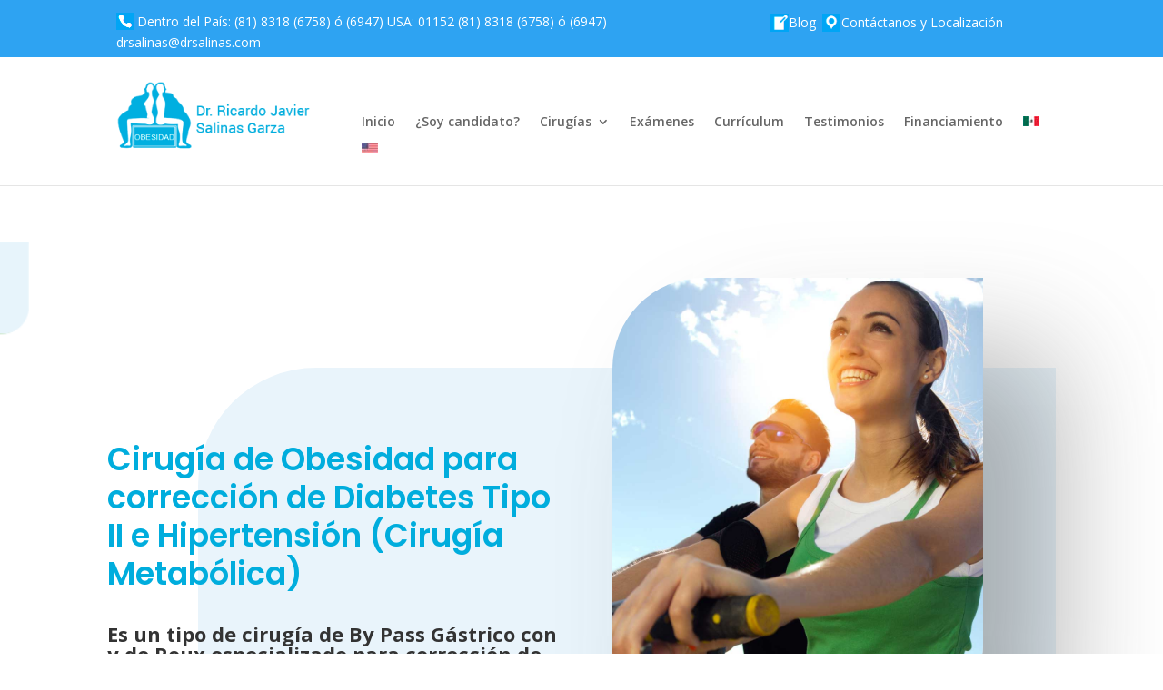

--- FILE ---
content_type: text/html; charset=utf-8
request_url: https://www.google.com/recaptcha/api2/anchor?ar=1&k=6LcHOZ0iAAAAAH-for68h1UTYxWbto8kZwG5Qte4&co=aHR0cHM6Ly9kcnNhbGluYXMuY29tOjQ0Mw..&hl=en&v=N67nZn4AqZkNcbeMu4prBgzg&size=invisible&anchor-ms=20000&execute-ms=30000&cb=ajnuosnf770u
body_size: 48698
content:
<!DOCTYPE HTML><html dir="ltr" lang="en"><head><meta http-equiv="Content-Type" content="text/html; charset=UTF-8">
<meta http-equiv="X-UA-Compatible" content="IE=edge">
<title>reCAPTCHA</title>
<style type="text/css">
/* cyrillic-ext */
@font-face {
  font-family: 'Roboto';
  font-style: normal;
  font-weight: 400;
  font-stretch: 100%;
  src: url(//fonts.gstatic.com/s/roboto/v48/KFO7CnqEu92Fr1ME7kSn66aGLdTylUAMa3GUBHMdazTgWw.woff2) format('woff2');
  unicode-range: U+0460-052F, U+1C80-1C8A, U+20B4, U+2DE0-2DFF, U+A640-A69F, U+FE2E-FE2F;
}
/* cyrillic */
@font-face {
  font-family: 'Roboto';
  font-style: normal;
  font-weight: 400;
  font-stretch: 100%;
  src: url(//fonts.gstatic.com/s/roboto/v48/KFO7CnqEu92Fr1ME7kSn66aGLdTylUAMa3iUBHMdazTgWw.woff2) format('woff2');
  unicode-range: U+0301, U+0400-045F, U+0490-0491, U+04B0-04B1, U+2116;
}
/* greek-ext */
@font-face {
  font-family: 'Roboto';
  font-style: normal;
  font-weight: 400;
  font-stretch: 100%;
  src: url(//fonts.gstatic.com/s/roboto/v48/KFO7CnqEu92Fr1ME7kSn66aGLdTylUAMa3CUBHMdazTgWw.woff2) format('woff2');
  unicode-range: U+1F00-1FFF;
}
/* greek */
@font-face {
  font-family: 'Roboto';
  font-style: normal;
  font-weight: 400;
  font-stretch: 100%;
  src: url(//fonts.gstatic.com/s/roboto/v48/KFO7CnqEu92Fr1ME7kSn66aGLdTylUAMa3-UBHMdazTgWw.woff2) format('woff2');
  unicode-range: U+0370-0377, U+037A-037F, U+0384-038A, U+038C, U+038E-03A1, U+03A3-03FF;
}
/* math */
@font-face {
  font-family: 'Roboto';
  font-style: normal;
  font-weight: 400;
  font-stretch: 100%;
  src: url(//fonts.gstatic.com/s/roboto/v48/KFO7CnqEu92Fr1ME7kSn66aGLdTylUAMawCUBHMdazTgWw.woff2) format('woff2');
  unicode-range: U+0302-0303, U+0305, U+0307-0308, U+0310, U+0312, U+0315, U+031A, U+0326-0327, U+032C, U+032F-0330, U+0332-0333, U+0338, U+033A, U+0346, U+034D, U+0391-03A1, U+03A3-03A9, U+03B1-03C9, U+03D1, U+03D5-03D6, U+03F0-03F1, U+03F4-03F5, U+2016-2017, U+2034-2038, U+203C, U+2040, U+2043, U+2047, U+2050, U+2057, U+205F, U+2070-2071, U+2074-208E, U+2090-209C, U+20D0-20DC, U+20E1, U+20E5-20EF, U+2100-2112, U+2114-2115, U+2117-2121, U+2123-214F, U+2190, U+2192, U+2194-21AE, U+21B0-21E5, U+21F1-21F2, U+21F4-2211, U+2213-2214, U+2216-22FF, U+2308-230B, U+2310, U+2319, U+231C-2321, U+2336-237A, U+237C, U+2395, U+239B-23B7, U+23D0, U+23DC-23E1, U+2474-2475, U+25AF, U+25B3, U+25B7, U+25BD, U+25C1, U+25CA, U+25CC, U+25FB, U+266D-266F, U+27C0-27FF, U+2900-2AFF, U+2B0E-2B11, U+2B30-2B4C, U+2BFE, U+3030, U+FF5B, U+FF5D, U+1D400-1D7FF, U+1EE00-1EEFF;
}
/* symbols */
@font-face {
  font-family: 'Roboto';
  font-style: normal;
  font-weight: 400;
  font-stretch: 100%;
  src: url(//fonts.gstatic.com/s/roboto/v48/KFO7CnqEu92Fr1ME7kSn66aGLdTylUAMaxKUBHMdazTgWw.woff2) format('woff2');
  unicode-range: U+0001-000C, U+000E-001F, U+007F-009F, U+20DD-20E0, U+20E2-20E4, U+2150-218F, U+2190, U+2192, U+2194-2199, U+21AF, U+21E6-21F0, U+21F3, U+2218-2219, U+2299, U+22C4-22C6, U+2300-243F, U+2440-244A, U+2460-24FF, U+25A0-27BF, U+2800-28FF, U+2921-2922, U+2981, U+29BF, U+29EB, U+2B00-2BFF, U+4DC0-4DFF, U+FFF9-FFFB, U+10140-1018E, U+10190-1019C, U+101A0, U+101D0-101FD, U+102E0-102FB, U+10E60-10E7E, U+1D2C0-1D2D3, U+1D2E0-1D37F, U+1F000-1F0FF, U+1F100-1F1AD, U+1F1E6-1F1FF, U+1F30D-1F30F, U+1F315, U+1F31C, U+1F31E, U+1F320-1F32C, U+1F336, U+1F378, U+1F37D, U+1F382, U+1F393-1F39F, U+1F3A7-1F3A8, U+1F3AC-1F3AF, U+1F3C2, U+1F3C4-1F3C6, U+1F3CA-1F3CE, U+1F3D4-1F3E0, U+1F3ED, U+1F3F1-1F3F3, U+1F3F5-1F3F7, U+1F408, U+1F415, U+1F41F, U+1F426, U+1F43F, U+1F441-1F442, U+1F444, U+1F446-1F449, U+1F44C-1F44E, U+1F453, U+1F46A, U+1F47D, U+1F4A3, U+1F4B0, U+1F4B3, U+1F4B9, U+1F4BB, U+1F4BF, U+1F4C8-1F4CB, U+1F4D6, U+1F4DA, U+1F4DF, U+1F4E3-1F4E6, U+1F4EA-1F4ED, U+1F4F7, U+1F4F9-1F4FB, U+1F4FD-1F4FE, U+1F503, U+1F507-1F50B, U+1F50D, U+1F512-1F513, U+1F53E-1F54A, U+1F54F-1F5FA, U+1F610, U+1F650-1F67F, U+1F687, U+1F68D, U+1F691, U+1F694, U+1F698, U+1F6AD, U+1F6B2, U+1F6B9-1F6BA, U+1F6BC, U+1F6C6-1F6CF, U+1F6D3-1F6D7, U+1F6E0-1F6EA, U+1F6F0-1F6F3, U+1F6F7-1F6FC, U+1F700-1F7FF, U+1F800-1F80B, U+1F810-1F847, U+1F850-1F859, U+1F860-1F887, U+1F890-1F8AD, U+1F8B0-1F8BB, U+1F8C0-1F8C1, U+1F900-1F90B, U+1F93B, U+1F946, U+1F984, U+1F996, U+1F9E9, U+1FA00-1FA6F, U+1FA70-1FA7C, U+1FA80-1FA89, U+1FA8F-1FAC6, U+1FACE-1FADC, U+1FADF-1FAE9, U+1FAF0-1FAF8, U+1FB00-1FBFF;
}
/* vietnamese */
@font-face {
  font-family: 'Roboto';
  font-style: normal;
  font-weight: 400;
  font-stretch: 100%;
  src: url(//fonts.gstatic.com/s/roboto/v48/KFO7CnqEu92Fr1ME7kSn66aGLdTylUAMa3OUBHMdazTgWw.woff2) format('woff2');
  unicode-range: U+0102-0103, U+0110-0111, U+0128-0129, U+0168-0169, U+01A0-01A1, U+01AF-01B0, U+0300-0301, U+0303-0304, U+0308-0309, U+0323, U+0329, U+1EA0-1EF9, U+20AB;
}
/* latin-ext */
@font-face {
  font-family: 'Roboto';
  font-style: normal;
  font-weight: 400;
  font-stretch: 100%;
  src: url(//fonts.gstatic.com/s/roboto/v48/KFO7CnqEu92Fr1ME7kSn66aGLdTylUAMa3KUBHMdazTgWw.woff2) format('woff2');
  unicode-range: U+0100-02BA, U+02BD-02C5, U+02C7-02CC, U+02CE-02D7, U+02DD-02FF, U+0304, U+0308, U+0329, U+1D00-1DBF, U+1E00-1E9F, U+1EF2-1EFF, U+2020, U+20A0-20AB, U+20AD-20C0, U+2113, U+2C60-2C7F, U+A720-A7FF;
}
/* latin */
@font-face {
  font-family: 'Roboto';
  font-style: normal;
  font-weight: 400;
  font-stretch: 100%;
  src: url(//fonts.gstatic.com/s/roboto/v48/KFO7CnqEu92Fr1ME7kSn66aGLdTylUAMa3yUBHMdazQ.woff2) format('woff2');
  unicode-range: U+0000-00FF, U+0131, U+0152-0153, U+02BB-02BC, U+02C6, U+02DA, U+02DC, U+0304, U+0308, U+0329, U+2000-206F, U+20AC, U+2122, U+2191, U+2193, U+2212, U+2215, U+FEFF, U+FFFD;
}
/* cyrillic-ext */
@font-face {
  font-family: 'Roboto';
  font-style: normal;
  font-weight: 500;
  font-stretch: 100%;
  src: url(//fonts.gstatic.com/s/roboto/v48/KFO7CnqEu92Fr1ME7kSn66aGLdTylUAMa3GUBHMdazTgWw.woff2) format('woff2');
  unicode-range: U+0460-052F, U+1C80-1C8A, U+20B4, U+2DE0-2DFF, U+A640-A69F, U+FE2E-FE2F;
}
/* cyrillic */
@font-face {
  font-family: 'Roboto';
  font-style: normal;
  font-weight: 500;
  font-stretch: 100%;
  src: url(//fonts.gstatic.com/s/roboto/v48/KFO7CnqEu92Fr1ME7kSn66aGLdTylUAMa3iUBHMdazTgWw.woff2) format('woff2');
  unicode-range: U+0301, U+0400-045F, U+0490-0491, U+04B0-04B1, U+2116;
}
/* greek-ext */
@font-face {
  font-family: 'Roboto';
  font-style: normal;
  font-weight: 500;
  font-stretch: 100%;
  src: url(//fonts.gstatic.com/s/roboto/v48/KFO7CnqEu92Fr1ME7kSn66aGLdTylUAMa3CUBHMdazTgWw.woff2) format('woff2');
  unicode-range: U+1F00-1FFF;
}
/* greek */
@font-face {
  font-family: 'Roboto';
  font-style: normal;
  font-weight: 500;
  font-stretch: 100%;
  src: url(//fonts.gstatic.com/s/roboto/v48/KFO7CnqEu92Fr1ME7kSn66aGLdTylUAMa3-UBHMdazTgWw.woff2) format('woff2');
  unicode-range: U+0370-0377, U+037A-037F, U+0384-038A, U+038C, U+038E-03A1, U+03A3-03FF;
}
/* math */
@font-face {
  font-family: 'Roboto';
  font-style: normal;
  font-weight: 500;
  font-stretch: 100%;
  src: url(//fonts.gstatic.com/s/roboto/v48/KFO7CnqEu92Fr1ME7kSn66aGLdTylUAMawCUBHMdazTgWw.woff2) format('woff2');
  unicode-range: U+0302-0303, U+0305, U+0307-0308, U+0310, U+0312, U+0315, U+031A, U+0326-0327, U+032C, U+032F-0330, U+0332-0333, U+0338, U+033A, U+0346, U+034D, U+0391-03A1, U+03A3-03A9, U+03B1-03C9, U+03D1, U+03D5-03D6, U+03F0-03F1, U+03F4-03F5, U+2016-2017, U+2034-2038, U+203C, U+2040, U+2043, U+2047, U+2050, U+2057, U+205F, U+2070-2071, U+2074-208E, U+2090-209C, U+20D0-20DC, U+20E1, U+20E5-20EF, U+2100-2112, U+2114-2115, U+2117-2121, U+2123-214F, U+2190, U+2192, U+2194-21AE, U+21B0-21E5, U+21F1-21F2, U+21F4-2211, U+2213-2214, U+2216-22FF, U+2308-230B, U+2310, U+2319, U+231C-2321, U+2336-237A, U+237C, U+2395, U+239B-23B7, U+23D0, U+23DC-23E1, U+2474-2475, U+25AF, U+25B3, U+25B7, U+25BD, U+25C1, U+25CA, U+25CC, U+25FB, U+266D-266F, U+27C0-27FF, U+2900-2AFF, U+2B0E-2B11, U+2B30-2B4C, U+2BFE, U+3030, U+FF5B, U+FF5D, U+1D400-1D7FF, U+1EE00-1EEFF;
}
/* symbols */
@font-face {
  font-family: 'Roboto';
  font-style: normal;
  font-weight: 500;
  font-stretch: 100%;
  src: url(//fonts.gstatic.com/s/roboto/v48/KFO7CnqEu92Fr1ME7kSn66aGLdTylUAMaxKUBHMdazTgWw.woff2) format('woff2');
  unicode-range: U+0001-000C, U+000E-001F, U+007F-009F, U+20DD-20E0, U+20E2-20E4, U+2150-218F, U+2190, U+2192, U+2194-2199, U+21AF, U+21E6-21F0, U+21F3, U+2218-2219, U+2299, U+22C4-22C6, U+2300-243F, U+2440-244A, U+2460-24FF, U+25A0-27BF, U+2800-28FF, U+2921-2922, U+2981, U+29BF, U+29EB, U+2B00-2BFF, U+4DC0-4DFF, U+FFF9-FFFB, U+10140-1018E, U+10190-1019C, U+101A0, U+101D0-101FD, U+102E0-102FB, U+10E60-10E7E, U+1D2C0-1D2D3, U+1D2E0-1D37F, U+1F000-1F0FF, U+1F100-1F1AD, U+1F1E6-1F1FF, U+1F30D-1F30F, U+1F315, U+1F31C, U+1F31E, U+1F320-1F32C, U+1F336, U+1F378, U+1F37D, U+1F382, U+1F393-1F39F, U+1F3A7-1F3A8, U+1F3AC-1F3AF, U+1F3C2, U+1F3C4-1F3C6, U+1F3CA-1F3CE, U+1F3D4-1F3E0, U+1F3ED, U+1F3F1-1F3F3, U+1F3F5-1F3F7, U+1F408, U+1F415, U+1F41F, U+1F426, U+1F43F, U+1F441-1F442, U+1F444, U+1F446-1F449, U+1F44C-1F44E, U+1F453, U+1F46A, U+1F47D, U+1F4A3, U+1F4B0, U+1F4B3, U+1F4B9, U+1F4BB, U+1F4BF, U+1F4C8-1F4CB, U+1F4D6, U+1F4DA, U+1F4DF, U+1F4E3-1F4E6, U+1F4EA-1F4ED, U+1F4F7, U+1F4F9-1F4FB, U+1F4FD-1F4FE, U+1F503, U+1F507-1F50B, U+1F50D, U+1F512-1F513, U+1F53E-1F54A, U+1F54F-1F5FA, U+1F610, U+1F650-1F67F, U+1F687, U+1F68D, U+1F691, U+1F694, U+1F698, U+1F6AD, U+1F6B2, U+1F6B9-1F6BA, U+1F6BC, U+1F6C6-1F6CF, U+1F6D3-1F6D7, U+1F6E0-1F6EA, U+1F6F0-1F6F3, U+1F6F7-1F6FC, U+1F700-1F7FF, U+1F800-1F80B, U+1F810-1F847, U+1F850-1F859, U+1F860-1F887, U+1F890-1F8AD, U+1F8B0-1F8BB, U+1F8C0-1F8C1, U+1F900-1F90B, U+1F93B, U+1F946, U+1F984, U+1F996, U+1F9E9, U+1FA00-1FA6F, U+1FA70-1FA7C, U+1FA80-1FA89, U+1FA8F-1FAC6, U+1FACE-1FADC, U+1FADF-1FAE9, U+1FAF0-1FAF8, U+1FB00-1FBFF;
}
/* vietnamese */
@font-face {
  font-family: 'Roboto';
  font-style: normal;
  font-weight: 500;
  font-stretch: 100%;
  src: url(//fonts.gstatic.com/s/roboto/v48/KFO7CnqEu92Fr1ME7kSn66aGLdTylUAMa3OUBHMdazTgWw.woff2) format('woff2');
  unicode-range: U+0102-0103, U+0110-0111, U+0128-0129, U+0168-0169, U+01A0-01A1, U+01AF-01B0, U+0300-0301, U+0303-0304, U+0308-0309, U+0323, U+0329, U+1EA0-1EF9, U+20AB;
}
/* latin-ext */
@font-face {
  font-family: 'Roboto';
  font-style: normal;
  font-weight: 500;
  font-stretch: 100%;
  src: url(//fonts.gstatic.com/s/roboto/v48/KFO7CnqEu92Fr1ME7kSn66aGLdTylUAMa3KUBHMdazTgWw.woff2) format('woff2');
  unicode-range: U+0100-02BA, U+02BD-02C5, U+02C7-02CC, U+02CE-02D7, U+02DD-02FF, U+0304, U+0308, U+0329, U+1D00-1DBF, U+1E00-1E9F, U+1EF2-1EFF, U+2020, U+20A0-20AB, U+20AD-20C0, U+2113, U+2C60-2C7F, U+A720-A7FF;
}
/* latin */
@font-face {
  font-family: 'Roboto';
  font-style: normal;
  font-weight: 500;
  font-stretch: 100%;
  src: url(//fonts.gstatic.com/s/roboto/v48/KFO7CnqEu92Fr1ME7kSn66aGLdTylUAMa3yUBHMdazQ.woff2) format('woff2');
  unicode-range: U+0000-00FF, U+0131, U+0152-0153, U+02BB-02BC, U+02C6, U+02DA, U+02DC, U+0304, U+0308, U+0329, U+2000-206F, U+20AC, U+2122, U+2191, U+2193, U+2212, U+2215, U+FEFF, U+FFFD;
}
/* cyrillic-ext */
@font-face {
  font-family: 'Roboto';
  font-style: normal;
  font-weight: 900;
  font-stretch: 100%;
  src: url(//fonts.gstatic.com/s/roboto/v48/KFO7CnqEu92Fr1ME7kSn66aGLdTylUAMa3GUBHMdazTgWw.woff2) format('woff2');
  unicode-range: U+0460-052F, U+1C80-1C8A, U+20B4, U+2DE0-2DFF, U+A640-A69F, U+FE2E-FE2F;
}
/* cyrillic */
@font-face {
  font-family: 'Roboto';
  font-style: normal;
  font-weight: 900;
  font-stretch: 100%;
  src: url(//fonts.gstatic.com/s/roboto/v48/KFO7CnqEu92Fr1ME7kSn66aGLdTylUAMa3iUBHMdazTgWw.woff2) format('woff2');
  unicode-range: U+0301, U+0400-045F, U+0490-0491, U+04B0-04B1, U+2116;
}
/* greek-ext */
@font-face {
  font-family: 'Roboto';
  font-style: normal;
  font-weight: 900;
  font-stretch: 100%;
  src: url(//fonts.gstatic.com/s/roboto/v48/KFO7CnqEu92Fr1ME7kSn66aGLdTylUAMa3CUBHMdazTgWw.woff2) format('woff2');
  unicode-range: U+1F00-1FFF;
}
/* greek */
@font-face {
  font-family: 'Roboto';
  font-style: normal;
  font-weight: 900;
  font-stretch: 100%;
  src: url(//fonts.gstatic.com/s/roboto/v48/KFO7CnqEu92Fr1ME7kSn66aGLdTylUAMa3-UBHMdazTgWw.woff2) format('woff2');
  unicode-range: U+0370-0377, U+037A-037F, U+0384-038A, U+038C, U+038E-03A1, U+03A3-03FF;
}
/* math */
@font-face {
  font-family: 'Roboto';
  font-style: normal;
  font-weight: 900;
  font-stretch: 100%;
  src: url(//fonts.gstatic.com/s/roboto/v48/KFO7CnqEu92Fr1ME7kSn66aGLdTylUAMawCUBHMdazTgWw.woff2) format('woff2');
  unicode-range: U+0302-0303, U+0305, U+0307-0308, U+0310, U+0312, U+0315, U+031A, U+0326-0327, U+032C, U+032F-0330, U+0332-0333, U+0338, U+033A, U+0346, U+034D, U+0391-03A1, U+03A3-03A9, U+03B1-03C9, U+03D1, U+03D5-03D6, U+03F0-03F1, U+03F4-03F5, U+2016-2017, U+2034-2038, U+203C, U+2040, U+2043, U+2047, U+2050, U+2057, U+205F, U+2070-2071, U+2074-208E, U+2090-209C, U+20D0-20DC, U+20E1, U+20E5-20EF, U+2100-2112, U+2114-2115, U+2117-2121, U+2123-214F, U+2190, U+2192, U+2194-21AE, U+21B0-21E5, U+21F1-21F2, U+21F4-2211, U+2213-2214, U+2216-22FF, U+2308-230B, U+2310, U+2319, U+231C-2321, U+2336-237A, U+237C, U+2395, U+239B-23B7, U+23D0, U+23DC-23E1, U+2474-2475, U+25AF, U+25B3, U+25B7, U+25BD, U+25C1, U+25CA, U+25CC, U+25FB, U+266D-266F, U+27C0-27FF, U+2900-2AFF, U+2B0E-2B11, U+2B30-2B4C, U+2BFE, U+3030, U+FF5B, U+FF5D, U+1D400-1D7FF, U+1EE00-1EEFF;
}
/* symbols */
@font-face {
  font-family: 'Roboto';
  font-style: normal;
  font-weight: 900;
  font-stretch: 100%;
  src: url(//fonts.gstatic.com/s/roboto/v48/KFO7CnqEu92Fr1ME7kSn66aGLdTylUAMaxKUBHMdazTgWw.woff2) format('woff2');
  unicode-range: U+0001-000C, U+000E-001F, U+007F-009F, U+20DD-20E0, U+20E2-20E4, U+2150-218F, U+2190, U+2192, U+2194-2199, U+21AF, U+21E6-21F0, U+21F3, U+2218-2219, U+2299, U+22C4-22C6, U+2300-243F, U+2440-244A, U+2460-24FF, U+25A0-27BF, U+2800-28FF, U+2921-2922, U+2981, U+29BF, U+29EB, U+2B00-2BFF, U+4DC0-4DFF, U+FFF9-FFFB, U+10140-1018E, U+10190-1019C, U+101A0, U+101D0-101FD, U+102E0-102FB, U+10E60-10E7E, U+1D2C0-1D2D3, U+1D2E0-1D37F, U+1F000-1F0FF, U+1F100-1F1AD, U+1F1E6-1F1FF, U+1F30D-1F30F, U+1F315, U+1F31C, U+1F31E, U+1F320-1F32C, U+1F336, U+1F378, U+1F37D, U+1F382, U+1F393-1F39F, U+1F3A7-1F3A8, U+1F3AC-1F3AF, U+1F3C2, U+1F3C4-1F3C6, U+1F3CA-1F3CE, U+1F3D4-1F3E0, U+1F3ED, U+1F3F1-1F3F3, U+1F3F5-1F3F7, U+1F408, U+1F415, U+1F41F, U+1F426, U+1F43F, U+1F441-1F442, U+1F444, U+1F446-1F449, U+1F44C-1F44E, U+1F453, U+1F46A, U+1F47D, U+1F4A3, U+1F4B0, U+1F4B3, U+1F4B9, U+1F4BB, U+1F4BF, U+1F4C8-1F4CB, U+1F4D6, U+1F4DA, U+1F4DF, U+1F4E3-1F4E6, U+1F4EA-1F4ED, U+1F4F7, U+1F4F9-1F4FB, U+1F4FD-1F4FE, U+1F503, U+1F507-1F50B, U+1F50D, U+1F512-1F513, U+1F53E-1F54A, U+1F54F-1F5FA, U+1F610, U+1F650-1F67F, U+1F687, U+1F68D, U+1F691, U+1F694, U+1F698, U+1F6AD, U+1F6B2, U+1F6B9-1F6BA, U+1F6BC, U+1F6C6-1F6CF, U+1F6D3-1F6D7, U+1F6E0-1F6EA, U+1F6F0-1F6F3, U+1F6F7-1F6FC, U+1F700-1F7FF, U+1F800-1F80B, U+1F810-1F847, U+1F850-1F859, U+1F860-1F887, U+1F890-1F8AD, U+1F8B0-1F8BB, U+1F8C0-1F8C1, U+1F900-1F90B, U+1F93B, U+1F946, U+1F984, U+1F996, U+1F9E9, U+1FA00-1FA6F, U+1FA70-1FA7C, U+1FA80-1FA89, U+1FA8F-1FAC6, U+1FACE-1FADC, U+1FADF-1FAE9, U+1FAF0-1FAF8, U+1FB00-1FBFF;
}
/* vietnamese */
@font-face {
  font-family: 'Roboto';
  font-style: normal;
  font-weight: 900;
  font-stretch: 100%;
  src: url(//fonts.gstatic.com/s/roboto/v48/KFO7CnqEu92Fr1ME7kSn66aGLdTylUAMa3OUBHMdazTgWw.woff2) format('woff2');
  unicode-range: U+0102-0103, U+0110-0111, U+0128-0129, U+0168-0169, U+01A0-01A1, U+01AF-01B0, U+0300-0301, U+0303-0304, U+0308-0309, U+0323, U+0329, U+1EA0-1EF9, U+20AB;
}
/* latin-ext */
@font-face {
  font-family: 'Roboto';
  font-style: normal;
  font-weight: 900;
  font-stretch: 100%;
  src: url(//fonts.gstatic.com/s/roboto/v48/KFO7CnqEu92Fr1ME7kSn66aGLdTylUAMa3KUBHMdazTgWw.woff2) format('woff2');
  unicode-range: U+0100-02BA, U+02BD-02C5, U+02C7-02CC, U+02CE-02D7, U+02DD-02FF, U+0304, U+0308, U+0329, U+1D00-1DBF, U+1E00-1E9F, U+1EF2-1EFF, U+2020, U+20A0-20AB, U+20AD-20C0, U+2113, U+2C60-2C7F, U+A720-A7FF;
}
/* latin */
@font-face {
  font-family: 'Roboto';
  font-style: normal;
  font-weight: 900;
  font-stretch: 100%;
  src: url(//fonts.gstatic.com/s/roboto/v48/KFO7CnqEu92Fr1ME7kSn66aGLdTylUAMa3yUBHMdazQ.woff2) format('woff2');
  unicode-range: U+0000-00FF, U+0131, U+0152-0153, U+02BB-02BC, U+02C6, U+02DA, U+02DC, U+0304, U+0308, U+0329, U+2000-206F, U+20AC, U+2122, U+2191, U+2193, U+2212, U+2215, U+FEFF, U+FFFD;
}

</style>
<link rel="stylesheet" type="text/css" href="https://www.gstatic.com/recaptcha/releases/N67nZn4AqZkNcbeMu4prBgzg/styles__ltr.css">
<script nonce="938cYc9pPxtkRoGzRoujeQ" type="text/javascript">window['__recaptcha_api'] = 'https://www.google.com/recaptcha/api2/';</script>
<script type="text/javascript" src="https://www.gstatic.com/recaptcha/releases/N67nZn4AqZkNcbeMu4prBgzg/recaptcha__en.js" nonce="938cYc9pPxtkRoGzRoujeQ">
      
    </script></head>
<body><div id="rc-anchor-alert" class="rc-anchor-alert"></div>
<input type="hidden" id="recaptcha-token" value="[base64]">
<script type="text/javascript" nonce="938cYc9pPxtkRoGzRoujeQ">
      recaptcha.anchor.Main.init("[\x22ainput\x22,[\x22bgdata\x22,\x22\x22,\[base64]/[base64]/[base64]/[base64]/[base64]/[base64]/KGcoTywyNTMsTy5PKSxVRyhPLEMpKTpnKE8sMjUzLEMpLE8pKSxsKSksTykpfSxieT1mdW5jdGlvbihDLE8sdSxsKXtmb3IobD0odT1SKEMpLDApO08+MDtPLS0pbD1sPDw4fFooQyk7ZyhDLHUsbCl9LFVHPWZ1bmN0aW9uKEMsTyl7Qy5pLmxlbmd0aD4xMDQ/[base64]/[base64]/[base64]/[base64]/[base64]/[base64]/[base64]\\u003d\x22,\[base64]\\u003d\\u003d\x22,\[base64]/DrEodw7JNwr1hbsKLw5MHwpDCvwoPQTlPwrDDtljCskUGwoIgwprDv8KDBcKUwq0Tw7ZNc8Oxw65cwq4ow47Dq1DCj8KAw6NjCChUw753ETDDt37DhG5zNg1Ew5ZTE0piwpM3EcOQbsKDwqHDnnfDvcKjwq/Dg8KawoRCbiPCpFZ3wqciB8OGwovCtFpjC2vCvcKmM8OlOBQhw4zCmU/[base64]/DncKfKhjCoArCqMOJMELDlsOuw6nCqnlEPsO4cTXDlsKCYMODZMK8w5oewoF+wpbCq8KhworCusK+wposwqrCl8Opwr/[base64]/CnMKqwr5wwozCuUnDjcKIcMO2w59PwqjCmwrCoVpbdDrCgsKHw5R0UE/[base64]/wrMNw7V2w6gow5ZxRXnCoF8MPsOtw4HDtsOKSMKPfijDuXdqw7ELwq/CqsOWNxRAwo7DqMKKE1TDhcKhw6LCsETDmsKLwqFZZsKtw6kDchTDgsKhwq/[base64]/Ds8K9eQ5Ywo8ww7/DosOXasKKWg7Cv2Rkw4UxAEjDq0YTUMO+wrjDjkTCk0Z3esODSz5Hwr/DuzMpw7EMYMKKw7fCqcOaLMOBw6rCtVLDpFZ/[base64]/[base64]/Dk8OiJMKjw67DlUIIdiXChRItwo9kw7zDgRnCrwI1wp/[base64]/DlMKOKMKNZFvDtkzDmsOFUTYkw5J2wrbCjQTCphjCoSPCs8OtwqLCkMKQBsOlw7thI8OTw4RIwod4RsKyF2vCuF0SwpzDocODw4/[base64]/DqsKSN8KCcsO5w6FBWMKqw5lKEsO9w5TChcOwY8OdwqpALcKtw4tQwpTCl8KsBMOAHHHDmSgBS8K4w40ywqBVw7sCw7lIwovDnHN/[base64]/BMKPflPCqCjClScpw5ZHblnCrsKMw6nCs8OGw5LCr8Opw4kLwoZGwozDpcK9wo/CnMKswroCw77DhjfDmjcnw47DisKpwq/Dn8OPw5rChcKWI0bDj8KVR0JVIMK2PsO/MxvCh8OWw6x7w4nCk8Owwr3DrDZ0TsK2PcKxwoTCrMK7ABTCvgZtwrXDuMKgw7XDrMKNwpJ+w6AHwrzCgsO8w4HDp8K+LsKmaxXDl8OEL8KPWUXDgsKNG17CicKZamTChMKgY8Omd8O/wr8Fw6kxwr5BwqjDrRHCvsOLccK2w53Cp1TCnQVjEBvDrwI1Z33CuTDDj0PCrwDDosKdwrRnw4DCkMKHwoB3w6F4RzBjw5UjKsO0McOzIsKDwoEEw5M4w5bCrDnDp8KETsKEw7DCm8ORw4NJRHLCnx/[base64]/JMOjwqg4K8OVLsKUam19w5EGB8O6w4HDsQ/ChMO4TCEvSz0Bwq/DhxBVwqTDhx5WVcOgwqx7U8KRw4XDiArDisOcwqvDhGNnKgjDqsKxN3nDpTNcKRXDqcOUwq/[base64]/[base64]/DqW3DpMKjcRlfYMKsw5fDusKYCjdCw43Cg8KVw4FnK8Odw5TDvU1hw7nDmA9rwo7DmSsjwqhUH8KIwr0qw55YYMOvfm7CpitHWsKIwonCicOow5zCksOow41CVjLCpMO/wq/[base64]/DvHjDmAdpcz7ClsOmwr85Zz92woLCmH99wo/Cj8OrAMOGwq0zwq9rwqMUwr8GwoDDkGvCukvDkz/[base64]/Dly3CgwjClcKhGCpOclpvwoUrwo16cMKHw75cRHTDnsKjw5DChMKkQ8OjU8K/w6nClcKawpvDoDHCi8Ozw6nDmsKrWlk3worDtsOKwqHDmg99w7bDgsOHw4HCgDkGw6Q5P8KOVSPDucKyw5APWMOpCUbDojVYHUxpSsKhw7ZuKwXDpXjCvR0zJkt4FjLDgsOgw5/CuU/Cknonc14lwqkxF2pvwrPCtsKnwpxrw5FSw5/DksKfwosow4IdwrrDrSPCtCXCsMKJwqjDojnDgU/DtsOgwrYLwq9GwrdZG8OWwr3DkjYQQ8KkwpMYc8K+ZcObcMKHLxdxCcKBMsOvUUAqcH8Uw5xGw4XCkV4YasK/W1kKwrlDZlrCuAHDicO0wqJwwq3CssK0wonDgH3DqGcawp0yasOww4JVw7/DmcOAEsKrw5rCvTwCw4gUM8K/w44hf10uw63DpsKkEcOLw4M8bgLCl8OoSsKQw47DpsOHwqhnTMOrwqjCvMOmU8KLRQ7DgsOVwqnCghLCgxrCvsKGwofCuMOVe8KFwpHCm8OzamfCq03DuzjDp8OJwoFfwq/[base64]/Dmj4EU8K9wqtawo8OwpUwwqocNmnDojLDrcKbIsOEw54+VsK1wojCqMO+wrVvwoIvSzI2wqjDpMOfFm0eRivCrMK7w70Zw7ZvQkE3wq/CjsOUw5TCiGHCjMOqwpIKFMOlX2RbFDxkw6LDg1/[base64]/wqrDnsKVw5RFwoTCtcKBEDN4OMKYdMOZOsKWwoHCuXbCojfCuQMJwqjCoGLDoEsJF8KlwqPCmMOhw57DhMOTw6PCocKaSMKBwrDCllTCswnCrcONF8K+asK+BFN6wqTDq2jDssOMCcOicMKXDAUlZMO2acOsPiPCih9HbsOtw6/[base64]/[base64]/w5fDmwDCk8KRwo0ycMOyw5Fcw7o/[base64]/CvMKdYcOaw7jDoMKkw5hIY19HFcO4IcK6wrVAP8OED8OYEcOAw47Ds0TCrlnDj8Kpwp/[base64]/wotmwq/CtMKCwo8ELMKawpPCm8K5GV7Dk8KdQGxOw7NnBmvClMOsKcKkwrXDncKGw5fDqwAOw73CvsK9woQ+w4rCgBDCjcOnwr7CoMKVw7QbBzXDo2ZMd8K9e8KwbMORJ8OeYMKtwoJHDhbDvsKaccOdbDhpC8ONw6kbw7jCqsK2wpIWw6zDmMK+w5/DlUtyax5oUilXLx7Dl8Ofw7TCj8OyLgZUFhXCpMKLJTtxw7wKGG5DwqchdQILJcKLwqXCjEsZcsOpZMO1Q8KhwpRxw7DDp1FYw5rDssOeQ8ORG8O/DcOGwpRIZyDChGvCpsKGWcOzGTbDmkIUegtDwrgWw6bDrcK/w7ZdWMOxwrd7w67CiQlJw5fDuSTDpsOxND1AwrtWF11Fw5zDk2TDtcKiIMKXTgN4f8KVwp/[base64]/Ci8KDJTXDnVbDl8O0wrzDt8Odw5c9cWnCo0HCu0QZwp9qZcOdEMKuI3jDv8KmwqQAw7V7cG/DsBfCicKbSEpOHF88FFzDh8OcwpZ7w7TDqsK5wp82IwUSKFs0YcOiAcOgw61uUcKkwqMMwqRlw6TDgUDDlD/[base64]/ZcKIIGtGwpsVfFFDw7AKwpvCiMOEw4VtKMKqVsOwB8KEMXrCiA3Dv0A4w4TClMKxZi8cf2XDpQoePk3CvsKgRk/[base64]/w5PCiMOQAWrCpcKWGVBnX2Vxw4vCgjfDvEnDokAHcsKWWw/[base64]/[base64]/[base64]/WydlwoLDjsOEwqZlw7UxTXPCvXEIwobCncOGwpDDoMOewrdFPmDCrMKSEC0AwrHDhMOFImpSdsOfwpLCgBHDhcOeVHU1wrDCssK7G8OTQ1fCm8OSw6LDncKaw5rDq3l7w495Xxxqw4VLYXA0GGbDlMOMJ3/CjH/[base64]/DgcKPLXtRw6Unw6/[base64]/FQsEw7UNcMKAwqsvwoXClcOAA8K6QmBwZHPDuMOXLgEGV8KPwqEuCcO7w6/DsnoUXcKkCcOTw5vDsDbDrMO3w5hLX8OHwprDlzJqw4jCnMKxwrcoIxVTeMOwLQnCnn4vwrYAw4zCpC3CmCnDlMKjw5cpwp/DpXbCqsK9w5rDnA7DvsKJY8OYw6QnenDCgMKFTB4owpFBw6nCuMK2w4bCoMO7NMK0w5t6PQ/DgMOfDsKsWsO0acKowpHCsgPCscKxwrnCjmxiO20Fw6JOTwHCocKqFVddJmZgw4RTw7PCncOSNijCksO8LDnCuMO6wpPDmFPCkMOpN8KeSsOnw7NHwqIAw7nDjw/Cil3CkMKOw51FUHRLOsKvw4bDuwHDi8K8O27DuSBvwrDChsOrwrAAwpPCqsOFwo/[base64]/[base64]/DmxfDnVbDpATCrMO/L2B9w53DgMOoL03CgMKhTMOZwrhRwrrDscOMwrPCp8O+w4XDrMK8MMKwS3fDlsK0UHo9w6PDgirCqsO8CcKkwoQAwovCt8Oqw74/wqPComkOIMOlw7kKEX0BTyE7UH4sdsO5w618cyzDjU/DrgsTP0fCicOgwoNnS3JgwqsmXgdZFRJVw45Tw7ovw5ErwpXCuz3Dim/CqTHCrz7DrmZ8Enc1QHjCtS5PPMKywrPDhn3CmMK1IMOkZMOMw7/[base64]/[base64]/DvMKJw6LDosKIXgLCrEcBGAjCiiXDmsKgJg3CjkUiwovCu8KWw7TCsRHDm0EAw4XCiMOJw7wjw7vCgMKgTMOcSsOcw7TClcOISjofUx/[base64]/CsA1RN2RhDMObTcK5R8OiaMKKWSBTwo9gw7wWwrJaN3LDuxMKPcKib8K3w6UrwrXDnMKrYWrCl1U5w5E/wrfCgEl0wqh6wp03GWvDq0ZYCEgLw5bDscKFOsKoNxPDmsOHwphAw67DtcKbN8K7wpJQw4A7BVoqw5FZL3jCgB/DpXjCk1zCtyDCmRQ5w4nChAHCq8OXw4LCtHvDsMOhfF9qwoxxw44twrPDhcOpCSt2wp4RwqR/asKeecOPXcOPcW1tFMKdbS3DmMOPcsO3QjlUwoHDscOyw4TDocKBMWUbw7g/BRXDimbDi8KIBsKowq3Chi3DocOLwrYkw5UMw797wqZJw4bCtCZBw7UaVTZbwqLDicKrwqDCmcKhw47CgMK0w5IGGjouXsOWw7k1ShRRFH4GPFzDrsOxwpIXTsOow7IJTMOHQWDCkTbDjcKHwoPDj1Zew6nCkiV8IMOKw4/[base64]/Dnn88wq/[base64]/Cs8OQMsOQwrzCtMONw5fCg8OtdRRyw6zDhDzDm8Kyw6xaS8KcwpBQRMONXMOFEhbDqcO3OMKsLcKswpRAHsKqwqfDkDdIwppGUQI/C8KtYj7DsnUyNcO7QsOew5jDqwnCnGDDsTpDw5HCtjorw6PCjTBtFTTDo8OMw4kXw4pnHx/CiWBhwr7CrF4VGHrDpcKcw7zDnW1yacKfw4MCw57CnsKdwq/DkcO6BMKCwpwwJcOyX8Kmb8OQM2kxwp7Cm8K6b8OldwFJB8OwGT/DhsOQw4gHdhbDl3HCvxDCvsO9w7XCrR7CoAbDtMOGwrg7w513woMTworCucK9wonCsxNbw5BhOnjDgMKlwppLRH4fSUBnTzzDqcKLUCYzBAJrZcOeKsOyLcKeXyrChsOSGA/DkMKJDcKNw6LDvzAzLSEewroBZcO+wr7Comh7EMKKeCjDpMOkwp5Hw5UVDMOdAzzCph/ClAorw7gpw77Dv8Kcwo/CsWEfBnRBW8OQNMOkJMONw4LDuT1Swo/CuMOoMxsiZMK6YsO4wpbCu8OWHBrDt8K+w7knw7gMcyTDtsKkZgbChk5xw4fCiMKMfsKjwpzCvx0aw4bDn8OJWcO3JMOgw4MxEEDDgAo1MBtfwo7CjncFZMK0wpHCgh7Cl8KEwpxrC17CsD7ClcKkwqJSVQdUwokFEmzDohzCkMOFfRUfwoDCpDN+MgA2Kkp4aU/[base64]/DkMOqBhk5wqHCi3LCh3Afw6QhIMKDwqQ9w7kqd8KIw5rDhznDkg8jwp/DsMK4GDHClsOpw61qecKLOGzCk1fDisO+w4DDumjCvcKTQiDDgTzDizEzacKuw40lw68mw54ZwoFxwpAKZGJIK1JRW8Kuw6XDtsKRWEvCskLCjcO/w5U2wpnDlMKmBQ/DomZdR8KaJcOCG2jDqwYJY8OrJBXDrmzDlw1ewpp3f0nDtipLw6o7YgDDrmbDicKLTDLDkG/DvnLDqcKHPRYgEW43woQOwpQPwpx8cj1gw6nCsMKSw4DDmzBLwp8+wozDu8Oxw6otw7/[base64]/DjxUMASnCpcKZUA5Nw69WSMOZO3bCsmRNA8ODw51/w7fDvMK7SjvDiMKNwrRbFcKHfGzDv1gywoFZwp5xNHEKwpLDsMO8w44YP30lPiTCk8K2CcK5QsOxw4ZtLCsjwrwfw6rCulsiw6bDh8K7LMOKLcKYL8KZbnXCt0hAe1zDrMKswrNAOsODw5/DrMKZTGnClAHDq8ObJ8KbwqIzwpnCssOtwonDtMKBW8O8wrTCj1VdDcKMw57CnMKLEGvDkWEfMcO8PkRsw4bDrMOOfVLCuXINDMKkwoE3OyN1ciDCjsKiw4l4HcOQdGHDrjvDs8KRwplIwp8gwoHDuXnDpUgXwpTCtMKwwr9aDcKXcMObNADCk8KxO3wWwr9VAlQiTU/CoMOlwqs4WmRbEsKIwpbCgEvDnMKtw6N+w6R3wqrDjcKuWmosRcODGwjChhvCgsOKw6R+DHvClMK/[base64]/[base64]/wpnCkGdIZE87JsKTw71cwrlJw6AKwpvChy3Dv8OrwrM0wpTCsRtPwogbWMOwFX/CvsKbw5nDjy/DssKBwqLDpDEkwpF3w44uwrpsw6Y6LsObIEjDsF/[base64]/CtwMdw4DDpHzCj1MzwqHCisOEw6vDmBfDjMKcIm0HF8Ovw4jCmVpPwofDgMOGwqvDmMKeCC3CojtcNw8cbDbDqF/Cv1LDuXQTwqoXw6zDgsOiXUY7w6vCn8OWw7owTFbDm8K/ccOiTcORGMK6wp9ePnwkw5xkw6XDmV3DksOeeMKsw4zCrsKWw4/DvyVRTnhXw6dZG8KTw4kzBAjDvD3CjcK1w5zCu8Kbw7nCg8KlFVnDsMKgwp/Dgl/[base64]/[base64]/XcOpw6fDhjfCr23CiMKfw7PDn8KSckbDtW/Cl3XDqMKmWMO1YEpKVUUSwq/CgQ9BwqTDkMOyY8Ojw6bDsEcmw4xJb8K1woJdIBRsRSrDtWrCqx5eaMO5wrVya8O3w5g3UyfCkjMEw47Do8KTPcKEW8KcJMOdwpvCm8KBw5RVwoJgZcOqUGLDuU0uw5fDoivCqCMnw5sjQ8OCw4xAwrnDssOMwphxeQgWwp/CosOuV1LCuMOUWMK5w7phw6w2V8KZAsOVM8Ozw5IwQMK1FR/DiiVdQ1Q8woTCu2UNwr3DocKVRcKwXsOXwoPDv8OjP1vDr8OEMVE7w7XCtcOsKcOHBSzDvcKzYXDCp8KHwps+w5Vow7vCnMORVkcqMcOEJE/CinpxG8OALSDCt8KUwoRKYS/[base64]/CoMKWIMO6w50eYsKWJlABbFoLwqhAXMOnw73CtizDmxXDiHhZwpfCo8O4wrPCrMOoU8ObQz99w6cKw4U4IsKNwpFIexpUw7MAa1UtbcOTwpfDr8O/[base64]/DncKFGcO2w6/DmjptY0HCg13DimTDocOVSMKuw7vDox7CqC7DucOfMl8gN8OqKMKiSnAaDzh7wrnCvE9swojCvMKPwpEcw6PCqMKPw7FKMnMEccO7w4/DhDtcNcOObjMkKiYZw5MCOcKuwr/[base64]/DtMKJw5PDqsO3WEbDqD1owrdjw6RgdcKDcX3DvQ00VsO9W8K4w5LDl8ObTWsSYcOVCGMjw4rCkgZsHHZZPn1mMxQrLMKGKcKAwrQQbsO+BMKQR8KPX8OlTMKeBMK8acOWw4gGw4IBecOTw5tfaQgbPXJ+YMKCZw0UBUVJw5/DkcOHwpY7w75AwpcYwrFVDlNXd3PDp8Kzw44cGn/Do8ODXsK8w4LDmcOsXMKQHR/DumvCnwkOw7LCssO3dxnCisOxQsK+wq80w4jDmh4Lw7N6KWQswo7Dg2PDscOlNcOWwp/Do8Ogw4TCrDvDncK2bsOcwoJtwrXDusKFw7jCmsKMXcO/AUFcEsK/LyrDmVLDkcKBNMOMwpXDlcOjNyM/wpzDmcOpw7Ndw6LChSTCiMOtwpLDksOiw6LChcOIwpoqOy1kBiHDsjIww4otw41oThgDYkrDkcKGw4nCm3bDrcKqOS3ChQDCoMK+K8K4LmLCk8OBVMKOwqRRAV9/[base64]/[base64]/Dh2TCucO/RMORw4d3w5UZNcOEwrzDlMOsJ3nDqyAWHHjDrkNXw6Mew77DkzUSKmTDnk4hDcO+EERnwoRiKhUtwqTDlMKCLHNOwpsLwpl8w6wPA8OJRsKEw5HCqMKbw6nCtsODw54UwrHCngITwoLCqxDDpMK6NR/DlzXDnMKPccOkIR5Ew4ECw5pBBzfChRh6wqQ9w6J7KlAINMONWsOLRsK/N8Onw75Nw7rCj8O4K1/ClQRCwq5SEsKxw4TDsmZJbTHDlDnDjm9Uw5TCrkw1XsOZJzPCtG7CtmRTYC3Dh8Orw6dxSsKYPcKPwo1/[base64]/CmSI6wofDn8KAw7bDs8OOEw1pYsKUwqTCisOeQzjChsOgw7bCnBTCpMOywqbCt8KswrZpETHCvcKeQMO4UDTDv8KHwoDCqxQtwp7Djwwjwp/CqwExwoTCuMKHwodew4E2w7fDosKCQsOSwr3DtSZAw5MowpNAw5nDq8KNw7gPw7BHUcOhNgDDsEXDmsOEwqEgw6o8w4Q7wpAzfwVFIcKcNMK8wqslHkDDlS/DucKPa1YuSMKeM3Fkw6tzw7XCk8OGw5zCiMKMJMKhaMOYf2jDn8KydsKmwq/[base64]/[base64]/DpsOKDQPDv8K/wpYcDsKYw7lIwrDDkWJYwrHCt0MmI8OGSMO/RMOLWn3Cu1DDuQVjw7LDlzPDiQdyBFjDs8KuAcOMQxPDvWZ6BMKcwpFiclnCsClNw5Jnw4jCuMOdwrVRUmTCvT/CrTUJw5jDrwUXwqPClHNRw5LClQNJw5jDnB0uwoQyw7M9wo8Ew5Vpw4w/ccK7wrXDqUTCv8OlY8KVRMKawr7CrTlhcQEQRcK7w6jCscOSJcKMwps/wpU5NV9dwozDmQMFwr3DjVtbw6XCrRwIw7UCwqnDqjEgw4oPw7rCgMOaQCnDvVthOMOzZcKtwq/CicOOQCEKFsO/w4DCjn7DuMK+w5jCq8OVR8KwSDsKQ38kw4jCjC9Ew47DnMKUwqR/wqAKwq7ClSLCg8OWYcKrwqdvTDEZVMO5wqMQwpnCmsOWwqRRJsKLNsOuQn/DjMKLw5PDphTCm8K9ZcOvcMO0VkZFVEYNwo16w6YQw7DDsBDCtAErBMOpNwvDrHBWbcOhw7jDh3tswqvCkSRiXxXCuWXDljhtw7J6GsOgQTNuw6ddFhtIwo/[base64]/Djm7DoB3CqmkjWgzDpx7Chh9BfgJww6HDgMOmPXDDlxB/[base64]/Cv17CrcKBKDZLwodBQnPCqsOKwpnCtn/[base64]/w4gsEcKywrUHGcKcw6fCo8OowoUuw73DuMKUWMKWw6UMwpDCliwbfMO+w404wrzCkVvCliPDhT8Nwql/f23CslbDrRscwpLDg8OPLC44w7BJd0jDhMOcw5zDnULDvTXDum7CtsOJwoESw7USw7DChk7Ci8K0Y8K1w7sYTGNuw4JIwqdqWglmWcKawplXwqLDuQcBwrLCnXvCs0jCqkFfwqvClcOnw4fCsDxhwowmw4EyNsKYwqTDkMOEwrDCocO/dFtCw6DCpcK2UWrDv8Olw5JWw5PCt8Kxw6dzWlTDu8KeOwrChsKOwol6bjYLw4FMMsOXw7vCl8O0I0E2wogtU8O4wrFVJj4Ew5Z3bmvDjsKhZUvDsjwsVcO3wp/CqcOxw63DgMO7w79cw7nDj8Kowr5nw73DncKwwqHClcO0aD0Zw53CqsOUwpbDny4RZ1pUw5fCnsOcFk3Ct3fDmMKuFiXCncOsP8OEwqnCo8KMw7HCjMKLw55Ow5U8w7QDw4LDog7Cn0zDkCnCrsKpw6PClChzwpMecsKhFcOPRsOww43DgMKvTsKCwrZ/PS4nPMKhAcKRw5AjwpAcZcKnw69eQjBcw41FYcKqwqw7w63Dqlw+VBzDucOkw7XCvcO5Hi/CisOwwrZrwr4gw4RBOMO4TWZcOMOYTsKuGcKGLhfCvksew4zDhAQ5w7Fwwqomw4/Cv2wIacOmwobDoHw8w4PCoHLCk8KgNH3Dg8OFEWB4YXdfHsKCwofDqiDCocK3w7jCoXTDucOgFyXDlTJjwr9Dw4B2w4bCusKWwoNONMKyRxvCvhLCoQrCuiLDiUEbw6HDlsOMGB0Nw7EhWMOrwoIAbcOqX24nE8O4IcO/G8ODwrjCrD/Cj1ofUMOtDRfCvsKYwp/Dr3A4wrdiEsOwYMOqw5fDujRhw6TDs3ZSw47CqcKnwq3DrcKgwpbCg1bDqRlXw4nCtlbCs8OTIV4bworDnsKdJGvDqsKYw5UHAkfDoXnCp8KswozCkjkNwobCmDnCnMOCw74VwqYyw5HDjz8rRcK9w7rDrjt/[base64]/[base64]/w7PDscO9H8OXIMOIKsObFsK6w4VUF8OAw4TDnk92UcOaOsKQZcOOFcOWDR7DucOiwrwlRwvCjyXDk8Oiw43CkhtXwqNXwpzCmhjCg2B9wrvDp8Kjw6fDkFtIw6pADsOmMsOOwpt+Y8KTM1w4w5TCnF3Dk8KEwosyG8KoPwAHwogswpkKBSXCoHMew44/w4FBw4vCrV3CvnRIw7vDoSsBNE3Cp3VuwqrCpm7DjjTDocKnYEMaw4bCoVzDjwvCusOuwqrChMK2wrAwwp9YBmHDpUVgwqXCqcKhKMOTworCjsK6w6RSJ8OaQ8K/wqBGw60deSE1ejPDmMOow5fDnTfDknzDplbCiDE5XkQDbCPDrsKjRRJ7w7DDv8Kew6V9A8Ktw7ELYhvDvxsGw67CtsO3w5LDmkgpMhnCrllbwrtQBsO8wpXDkC3DiMOhwrIgwqYLwrxZw5oDw6jDpcKmw5XDvcOgdsO/wpR/w43Ct30iW8OkXcKtw5LDscO+wqLDnMKaTsKhw5zCmTZkwplpwrF5WA3CrlfCgSU/JB0AwohZIcKjbsKfw5kYUcKqNcOsPSQ2w7DCocKlw7TDj0zDh0/DlHd9w6VRwplPwq/CjzdjwoLCtQ09LcKZwrsuwr/CrcKCw44QwpQnBcKKdEzDvEJ8E8KhcRAKwozDvMOhTsO0G34pwrN+QMKUJsK+w4ZxwrrCisO/SjUyw4IUwoPCmiPCt8O7eMOnNCXDg8OawoMAw58vwrLDkDvDtlkrwoIXLjvDtDcTB8OwwrTDv08pw7DCkMOVeGkEw5DCnsOfw63Dq8OCazxYw4sIwoTCiBk/[base64]/CpcK4wqN9w7jCo8O/YFoFw5XDosKvw5hlBcODw55Pw5jDnMOywrcLw5pRw77Ch8ORcSTDix7CucOoP0ZRwoYTC27DlsKsJcKPw7FXw60bw4nCgMKVw7pawonCmsKfw5rCj14lVAPCq8OJwoXDjG49w5NdwrjDigRcwovDonHDqMOiwrNYw4/[base64]/CrsO+YMKJDD3Cj8KoAsKmw4kDfgcaO8OCPcKEw6HCh8Klw651fsKjLsKawrxLw6DDj8OGHk3CkBg7wot0AnJ3w6jDjSHCrMOXRF9rwoMTFU3DoMOBwqLCmMKqw7DCmcKmwo3DqSZPwqfClTfDocKwwqMfGi3DhcOEwprCgMKUwr1Hwo/Dlhw1DGnDhgjDuH0gdU3DnyQFwq7CtgwJPsOUAGFuJcKqwq/Ds8Otw6fDqVA3ccKcCsK9PcOBw5UCL8KDM8KIwobDigDCi8O/wpYcwrfCkCMBJnvCj8ONwqVMBDcHwoVXw4sJdMONw6LChWwzw4Y4O1HDssOkw5wSw7jDgMKAHsKSWSkZJTlwDcOnwq/Co8OvciBowrwZw5TDgsKxw4kPwqzCq35/w6vCnwPCr3PDrcKawq0CwoDCh8Oiwo5bw57CisKYw4fDv8OabsOybUrDokoNwqPCmsKGwpNMwoDDmMOpw5Z+HTLDj8Ohw5IDw7Zlw5fCqRF4wrocw4/Dqh11woh3bUbCmMK1wpg6IXkew7DDl8O5BmNUM8KFw7BHw41GUT1aaMKSwqcEYEZCZmgqwot7XcOew4hMwpl2w7/Ck8KZw5xXOcKpCkLDs8ORw7HCkMKww5hJKcOZR8O3w6rDgRxyI8Ksw7bDjMKvwrIuwqvChgw6f8KFfWMDO8Ocw50NPsOWRMKWKkHCuW5aH8OrXAHDlMKpDwLCgMK2w4PDtsKyTsOQwpXDgWnCmsO0w5/CkQ3DrkbDjcOBTcKCwpo3dRYJwq9WMzMiw7jCp8OIw4TCgsKOwrDDg8KkwpEMPMOfw57DlMOLw7wuEDbDlF5rAEU2wpwpwp9Ew7LDr3DDkThHPi/CnMOBVUrCpBXDh8KITTPCscKUw4vCncKGLxp7PlwvOMKVwpRRDDPCjCVjw4rDhklmw6wswprDpsOHIMO7w4TDvsKrAkfCucOqAcK2wpFSwqjCn8KkDGPDrU83w6rDrWY6ZcKmY0dAw5TCu8OAw5HClsKKOW/DohMgK8KjIcOwcMOVw4BtLQvDksOqwqbDicK3wpPCtcKfw4sAT8KSwoHCm8KpcDHDpMOWecOJw7MmwqnChsOIw7diE8OMHsKCwpIOw6vDv8O9fiXDmcK9w6LCvkY/w5NCSsKewrsybm3DkcK8IGp/wpbCpwlowpvDknbCrUrDgDbDrHpWwp/[base64]/w6fCgHXDosKRw7vDpsKVw4vCv8KCD8OEWC8rd0XDlsKHw6ESP8Orw6TCk2/Cu8OYw4bCksKuw6HDr8Kxw4vChMK5wqk0woh1wqnCtMKveGDDtMK8djhSw45VJjA+wqfDpHjDiBfDq8OCw6FuT0bCvXFNw6nDo3TDgsKDUcOcRMKPcRHCl8KmbirDtHILFMKRbcOxwqAaw69PbQ19wqk4w5MNR8K1CcKvwq8lNsOdw6rCjsKbDzEBw5g6w6XDlj1aw7/CrMKZAyvCncKow6o/YMOAEsK7w5TDqMKOMMOKDwR1wo0qAsO1fsOww7bDvQd/wqRjAx5pwoPDsMK/DsOlwpsgw7TDrMO0wo3CqyRedcKMGcOmZD3DjkTCvMOswqfDucK3wp7DlMOnClJgwrJjDjp+d8O4eyfCg8OCW8KyVMKOw7/CpFzDvy0awqNXw5xvwrPDsVxiHsOmwqvDkV1/w75EPMKvwrfCocO4w41ZDcKLAwFvwpXDm8KydcKaX8KfEcK9woUJw4DDlF0lw5wpUBkww4LCr8O3wpvCk0lWfcO4w7PDssK+UMOuHMONaRYSw5Zww7XClMKQw5nCh8OLDcOzwrxGwqcuSsO6wpvDlWFPfcOtL8OpwpA+MnfDhnDCvV/DiQrDjMKow7o6w4PDvMO9w697NznCrArDokZPw4wpLHzDi0fDp8KLw4F/Gngsw43CscO0w4TCoMKbTyAHw4E7wqxeBw8MZMKHcxvDlcOxw5bDpsKCw4HDv8OLwqvDphfCqsORSR/CiSdKPVF/[base64]/LMKdwpdIwo3DixlQwrEkwpJVwppOZnMmw5Qqf0U1BsK5KMO7IEUSw6TDpsOUw47Dr1Q/b8OIQBjCq8OcH8K7dlHCvMOyw58VJMOvZsKCw4UAVMO+cMKxw68fwpVrw6DDlMOqwrzCsi7CpsKPwo8vFMKRMsOefsOISDrDg8OCclZ+NlZaw5ZFwrXDs8OEwqgkwpHCnwIiw5bChcO+wo/[base64]/wrk4w70ewrkfTQTDq8KSSsK6w7RiwoTCv8KDw4HCjDJiwrjCi8OlOMKWwo/Du8KZOnbClgPDrcKgwrjCrMKtbcOKLz3Cu8K6wrPDjwHCmsOCChDCp8K1KEQ9w7cDw6rDimbDsGnDlsKpwo4QAX7DtVHDtMKlZ8OeSsK1bsOdfnLDiHNrwoB1JcOeBj4lZRZlwpHCksKUMlrDhMKkw4/CiMOIV38GQ3DDgMOURsO5dSQCQG9lwpnDgjxKw6zCoMO4Xw4Qw6zClMKwwq5Dw5wdw6/[base64]/[base64]/IMKDwogPaUE3A8Ocw7tnZ8OoZsOBCMO/wovClcO/wpA3OMOZESLCpRHDuVXCjFbColUdwrYgXzIuV8Kiw6DDhyTDgDAjw5jCtmHDksOibcKVwoczwofCo8K1w6UdwqnCmMKlwo98w7hzw5XDncOCw7zDgGHDiUzDmMOIbx/Dj8OfAsOtw7LCtHjDvMObw6l1ScO/w7dTNMKaV8Klw5NLCMOKw5PCiMOoZBnDq0HDhRxvwrIGTghCcB3CqmbCpcOeWBIQw4FPw49Tw5/[base64]/wrnDrm3DqglsKznDisOFwpBgw61jwrHCginCmsOnY8OXwrsnNMOgO8Kkw6TDsGwzJcKBRkPCpy/DijEtYsOBw6jDsXoafsKcwq1scsOZWBLCucOdHsKlEsO1DjnCm8O/[base64]/[base64]\\u003d\x22],null,[\x22conf\x22,null,\x226LcHOZ0iAAAAAH-for68h1UTYxWbto8kZwG5Qte4\x22,0,null,null,null,1,[21,125,63,73,95,87,41,43,42,83,102,105,109,121],[7059694,885],0,null,null,null,null,0,null,0,null,700,1,null,0,\[base64]/76lBhnEnQkZnOKMAhmv8xEZ\x22,0,0,null,null,1,null,0,0,null,null,null,0],\x22https://drsalinas.com:443\x22,null,[3,1,1],null,null,null,1,3600,[\x22https://www.google.com/intl/en/policies/privacy/\x22,\x22https://www.google.com/intl/en/policies/terms/\x22],\x22NQ+2p6Cegp4J18cZUJPq7KonCy5u/3iloln0HfmYyQ8\\u003d\x22,1,0,null,1,1769410971884,0,0,[137,172],null,[251,235,154,32,177],\x22RC-_U3Kk0lzrwFlcQ\x22,null,null,null,null,null,\x220dAFcWeA7K95mL4iGhCxrIgPCHtOOpzVgR2FmndIX9BCONp62-M8FNuRIBu7wT_vxbi83bXsLW7VsqAa_OOriCxKwiEtCLCGx90Q\x22,1769493772020]");
    </script></body></html>

--- FILE ---
content_type: text/css
request_url: https://drsalinas.com/sitio/wp-content/et-cache/56/et-core-unified-56.min.css?ver=1768001472
body_size: 607
content:
.correo:after{content:"@drsalinas.com"}.icono-blog img,.icono-localizacion img{bottom:4px;position:relative;float:left}.icono-telefono{top:4px!important;position:relative}#et-secondary-menu>ul>li a{display:flex}#et-secondary-nav{display:flex}.wpcf7 input[type=text],.wpcf7 input[type=email],.wpcf7 input[type=tel],.wpcf7 textarea{background:#f9f9f9;border-radius:27px;padding:25px;border:none;font-weight:bold;font-size:18px;margin-bottom:20px;width:100%}.wpcf7-submit{color:#ffffff!important;border-width:0px!important;border-radius:100px;letter-spacing:2px;font-size:14px;text-transform:uppercase!important;background-color:#00addd!important;padding:18px 35px;cursor:pointer;float:right}.wpcf7-submit:hover{background:#005450}.fila{}.columna1{float:left;width:47%;margin-right:3%}.columna2{float:right;width:50%}@media all and (min-width:200px) and (max-width:896px){header .et_pb_row .et_pb_column.et_pb_column_1_4{width:50%!important;float:left}header .et_pb_column_3_4{width:50%!important;float:right;margin-top:5%}}@media all and (min-width:200px) and (max-width:460px){.et_mobile_menu{width:220px;left:-50%}}.calculadora button{background:#00addd;color:#fff;border-radius:10px;padding:10px 20px;border:none;cursor:pointer}.calculadora button:hover{background:#095a71}.calculadora input{border-radius:10px;padding:10px}.calculadora h2{margin-bottom:20px}